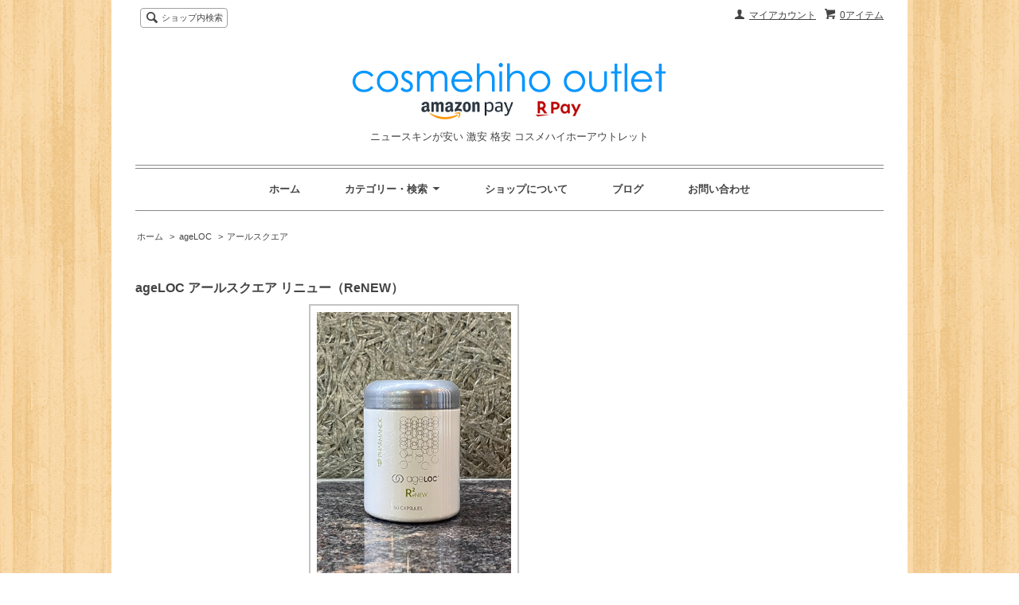

--- FILE ---
content_type: text/html; charset=EUC-JP
request_url: https://cosmehiho.com/?pid=133899399
body_size: 8188
content:
<!DOCTYPE html PUBLIC "-//W3C//DTD XHTML 1.0 Transitional//EN" "http://www.w3.org/TR/xhtml1/DTD/xhtml1-transitional.dtd">
<html xmlns:og="http://ogp.me/ns#" xmlns:fb="http://www.facebook.com/2008/fbml" xmlns:mixi="http://mixi-platform.com/ns#" xmlns="http://www.w3.org/1999/xhtml" xml:lang="ja" lang="ja" dir="ltr">
<head>
<meta http-equiv="content-type" content="text/html; charset=euc-jp" />
<meta http-equiv="X-UA-Compatible" content="IE=edge,chrome=1" />
<title>ageLOC アールスクエア リニュー（ReNEW） - ニュースキンが安い 激安 格安 コスメハイホーアウトレット</title>
<meta name="Keywords" content="ageLOC アールスクエア リニュー（ReNEW）,ニュースキン,ファーマネックス,安売り,アウトレット,特価,激安,格安,nuskin" />
<meta name="Description" content="ニュースキン専門買取店直営、45%～60%OFFの超特価で。日本一安いニュースキン販売店を目指しています。" />
<meta name="Author" content="cosmehiho outlet" />
<meta name="Copyright" content="cosmehiho outlet" />
<meta http-equiv="content-style-type" content="text/css" />
<meta http-equiv="content-script-type" content="text/javascript" />
<link rel="stylesheet" href="https://img07.shop-pro.jp/PA01026/613/css/4/index.css?cmsp_timestamp=20210302160904" type="text/css" />
<link rel="stylesheet" href="https://img07.shop-pro.jp/PA01026/613/css/4/product.css?cmsp_timestamp=20210302160904" type="text/css" />

<link rel="alternate" type="application/rss+xml" title="rss" href="https://cosmehiho.com/?mode=rss" />
<link rel="alternate" media="handheld" type="text/html" href="https://cosmehiho.com/?prid=133899399" />
<script type="text/javascript" src="//ajax.googleapis.com/ajax/libs/jquery/1.7.2/jquery.min.js" ></script>
<meta property="og:title" content="ageLOC アールスクエア リニュー（ReNEW） - ニュースキンが安い 激安 格安 コスメハイホーアウトレット" />
<meta property="og:description" content="ニュースキン専門買取店直営、45%～60%OFFの超特価で。日本一安いニュースキン販売店を目指しています。" />
<meta property="og:url" content="https://cosmehiho.com?pid=133899399" />
<meta property="og:site_name" content="ニュースキンが安い 激安 格安 コスメハイホーアウトレット" />
<meta property="og:image" content="https://img07.shop-pro.jp/PA01026/613/product/133899399.png?cmsp_timestamp=20231030081116"/>
<meta property="og:type" content="product" />
<meta property="product:price:amount" content="6555" />
<meta property="product:price:currency" content="JPY" />
<meta property="product:product_link" content="https://cosmehiho.com?pid=133899399" />
<meta name="google-site-verification" content="eHQjEiJzRxbmo91p_36x9IZXK-r1RgRguT9wIJqhT-Y" />
<script>
  var Colorme = {"page":"product","shop":{"account_id":"PA01026613","title":"\u30cb\u30e5\u30fc\u30b9\u30ad\u30f3\u304c\u5b89\u3044 \u6fc0\u5b89 \u683c\u5b89 \u30b3\u30b9\u30e1\u30cf\u30a4\u30db\u30fc\u30a2\u30a6\u30c8\u30ec\u30c3\u30c8"},"basket":{"total_price":0,"items":[]},"customer":{"id":null},"inventory_control":"product","product":{"shop_uid":"PA01026613","id":133899399,"name":"ageLOC \u30a2\u30fc\u30eb\u30b9\u30af\u30a8\u30a2 \u30ea\u30cb\u30e5\u30fc\uff08ReNEW\uff09","model_number":"03003894","stock_num":3,"sales_price":6069,"sales_price_including_tax":6555,"variants":[],"category":{"id_big":2722453,"id_small":3},"groups":[],"members_price":6069,"members_price_including_tax":6555}};

  (function() {
    function insertScriptTags() {
      var scriptTagDetails = [];
      var entry = document.getElementsByTagName('script')[0];

      scriptTagDetails.forEach(function(tagDetail) {
        var script = document.createElement('script');

        script.type = 'text/javascript';
        script.src = tagDetail.src;
        script.async = true;

        if( tagDetail.integrity ) {
          script.integrity = tagDetail.integrity;
          script.setAttribute('crossorigin', 'anonymous');
        }

        entry.parentNode.insertBefore(script, entry);
      })
    }

    window.addEventListener('load', insertScriptTags, false);
  })();
</script>
<script async src="https://zen.one/analytics.js"></script>
</head>
<body>
<meta name="colorme-acc-payload" content="?st=1&pt=10029&ut=133899399&at=PA01026613&v=20260121205050&re=&cn=8f100e997cc7cb7a35845d5b7bec49a4" width="1" height="1" alt="" /><script>!function(){"use strict";Array.prototype.slice.call(document.getElementsByTagName("script")).filter((function(t){return t.src&&t.src.match(new RegExp("dist/acc-track.js$"))})).forEach((function(t){return document.body.removeChild(t)})),function t(c){var r=arguments.length>1&&void 0!==arguments[1]?arguments[1]:0;if(!(r>=c.length)){var e=document.createElement("script");e.onerror=function(){return t(c,r+1)},e.src="https://"+c[r]+"/dist/acc-track.js?rev=3",document.body.appendChild(e)}}(["acclog001.shop-pro.jp","acclog002.shop-pro.jp"])}();</script><script src="https://img.shop-pro.jp/tmpl_js/64/fluid1.js"></script>
<script src="https://img.shop-pro.jp/tmpl_js/64/jquery.tile.js"></script>
<script src="https://img.shop-pro.jp/tmpl_js/64/jquery.masonry.min.js"></script>
<script src="https://img.shop-pro.jp/tmpl_js/64/smoothscroll.js"></script>

<!--[if lt IE 9]>
<script type="text/javascript">
  $(function (){
    $('.layout_wrapper').addClass('ie_wrapper');
  });
</script>
<![endif]-->
<!--[if lt IE 8]>
<script type="text/javascript">
  $(function (){
    $('.icon').each(function () {
      $(this).addClass('ie');
      var classNames = $(this).attr('class').split(' ');
      var spanClassName;
      for (var i = 0; i < classNames.length; i++) {
        if (classNames[i].indexOf('icon_') >= 0 && classNames[i] != 'icon' ) {
          spanClassName = classNames[i];
          break;
        }
      }
      $(this).prepend('<span class="ie_icon ie_'+ spanClassName +'"></span>')
    });
  });
</script>
<![endif]-->
<div id="bg" class="w_M_size w_L_size w_LL_size">
  <div class="layout_wrapper">
    
    <div id="header" class="layout_header">
      <div class="header_headline_nav clearfix">
        <div class="globalnav_btn header_btn dropdown_nav">
        </div>
        <ul class="sp_header_global_nav">
          <li><a href="https://cosmehiho.com/cart/proxy/basket?shop_id=PA01026613&shop_domain=cosmehiho.com">カートを見る</a></li>
                    <li><a href="https://cosmehiho.com/?mode=myaccount">マイアカウント</a></li>
          <li><a href="https://cosmehiho.com/?mode=sk">ショップについて</a></li>
                      <li><a href="http://info.cosmehiho.com/">ブログ</a></li>
                    <li><a href="https://cosmehiho.shop-pro.jp/customer/inquiries/new">お問い合わせ</a></li>
        </ul>
        <div class="viewcart_btn header_btn sp_hidden">
                              <a href="https://cosmehiho.com/cart/proxy/basket?shop_id=PA01026613&shop_domain=cosmehiho.com" class="icon icon_viewcart">
            <span>0アイテム</span>
          </a>
        </div>
        <ul class="header_member_nav sp_hidden">
                    <li class="member_myaccount_btn header_btn">
            <a href="https://cosmehiho.com/?mode=myaccount" class="icon icon_myaccount">
              マイアカウント
            </a>
          </li>
        </ul>
        <div class="prd_search_block">
          <div class="icon icon_search prd_search_form_btn header_btn">
            <span class="header_btn_txt">ショップ内検索</span>
          </div>
          <form action="https://cosmehiho.com/" method="GET" class="prd_search_from">
            <input type="hidden" name="mode" value="srh" />
            <div class="clearfix">
              <input type="text" name="keyword" class="prd_search_keyword" />
              <input type="submit" class="prd_search_btn" value="検索" />
            </div>
            <div class="prd_search_optioncategory">カテゴリーで絞り込む</div>
            <select class="prd_search_select" name="cid">
              <option value="">カテゴリーを選択</option>
              <option value="172021,0">Nuskin - Face</option><option value="177347,0">Nuskin - Body</option><option value="2462935,0">Nuskin - TSスカルプ</option><option value="177348,0">Nuskin - Hair</option><option value="177349,0">Nuskin - メイクアップ</option><option value="177524,0">Nuskin - エスネピック</option><option value="177352,0">Nuskin - AP24</option><option value="177354,0">Nuskin - サンライト</option><option value="2722453,0">ageLOC</option><option value="700102,0">ageLOC - ageLOC トゥルーフェイス</option><option value="172023,0">Pharmanex</option><option value="188310,0">ワケあり特価品</option>            </select>
          </form>
        </div>
                      </div>
      <div class="shop_name">
        <p><a href="./"><img src="https://img07.shop-pro.jp/PA01026/613/PA01026613.png?cmsp_timestamp=20250802163237" alt="ニュースキンが安い 激安 格安 コスメハイホーアウトレット" /></a></p>
                  <h1 class="sp_hidden">ニュースキンが安い 激安 格安 コスメハイホーアウトレット</h1>
              </div>
      <div class="header_global_nav sp_hidden">
        <ul class="header_nav_lst clearfix">
          <li class="header_nav_menu"><a href="./">ホーム</a></li>
          <li class="header_nav_menu header_nav_menu_category">
            <span>カテゴリー・検索<img src="https://img.shop-pro.jp/tmpl_img/64/header_category_pulldown.png" /></span>
            <ul class="header_category_lst">
                              <li>
                  <a href="https://cosmehiho.com/?mode=cate&cbid=172021&csid=0">Nuskin - Face</a>
                </li>
                              <li>
                  <a href="https://cosmehiho.com/?mode=cate&cbid=177347&csid=0">Nuskin - Body</a>
                </li>
                              <li>
                  <a href="https://cosmehiho.com/?mode=cate&cbid=2462935&csid=0">Nuskin - TSスカルプ</a>
                </li>
                              <li>
                  <a href="https://cosmehiho.com/?mode=cate&cbid=177348&csid=0">Nuskin - Hair</a>
                </li>
                              <li>
                  <a href="https://cosmehiho.com/?mode=cate&cbid=177349&csid=0">Nuskin - メイクアップ</a>
                </li>
                              <li>
                  <a href="https://cosmehiho.com/?mode=cate&cbid=177524&csid=0">Nuskin - エスネピック</a>
                </li>
                              <li>
                  <a href="https://cosmehiho.com/?mode=cate&cbid=177352&csid=0">Nuskin - AP24</a>
                </li>
                              <li>
                  <a href="https://cosmehiho.com/?mode=cate&cbid=177354&csid=0">Nuskin - サンライト</a>
                </li>
                              <li>
                  <a href="https://cosmehiho.com/?mode=cate&cbid=2722453&csid=0">ageLOC</a>
                </li>
                              <li>
                  <a href="https://cosmehiho.com/?mode=cate&cbid=700102&csid=0">ageLOC - ageLOC トゥルーフェイス</a>
                </li>
                              <li>
                  <a href="https://cosmehiho.com/?mode=cate&cbid=172023&csid=0">Pharmanex</a>
                </li>
                              <li>
                  <a href="https://cosmehiho.com/?mode=cate&cbid=188310&csid=0">ワケあり特価品</a>
                </li>
                                        </ul>
          </li>
          <li class="header_nav_menu"><a href="https://cosmehiho.com/?mode=sk">ショップについて</a></li>
                      <li class="header_nav_menu"><a href="http://info.cosmehiho.com/">ブログ</a></li>
                    <li class="header_nav_menu"><a href="https://cosmehiho.shop-pro.jp/customer/inquiries/new">お問い合わせ</a></li>
        </ul>
      </div>
    </div>
    
    
    <div id="container" class="layout_container">
      
<div class="topicpath_nav">
  <ul>
    <li><a href="./">ホーム</a></li>
          <li>&nbsp;&gt;&nbsp;<a href="?mode=cate&cbid=2722453&csid=0">ageLOC</a></li>
              <li>&nbsp;&gt;&nbsp;<a href="?mode=cate&cbid=2722453&csid=3">アールスクエア</a></li>
      </ul>
  </div>


<div class="container_section">
      <form name="product_form" method="post" action="https://cosmehiho.com/cart/proxy/basket/items/add">
      <h2 class="ttl_h2">ageLOC アールスクエア リニュー（ReNEW）</h2>

      
              <div class="product_image container_section clearfix">
          <div class="product_image_main">
                          <img src="https://img07.shop-pro.jp/PA01026/613/product/133899399.png?cmsp_timestamp=20231030081116" />
                      </div>
                  </div>
            

      
      <div class="product_exp container_section clearfix">
        キレイに、ピュアに、<br />
 若々しく活気ある毎日を目指している方<br />
<br />
<br />
深化するジェンロック サイエンスの処方を用いて開発された、内からの「キレイ」を目指した成分ブレンドを配合。若々しく、美しい日々をサポートします。<br />
30年にわたる独自の研究と科学の手法を用いて開発されたジェンロック アールスクエアを構成する2製品のひとつです。<br />
<br />
<br />
 栄養補助食品として、1日2カプセルを目安に水などでお召し上がりください。<br />
&#8226;食物アレルギーなど特異体質の方、病気治療中の方、妊娠中、授乳中の方は、医師にご相談のうえ、お召し上がりください。<br />
&#8226;体質・体調に合わない場合は、摂取を中止し、医師にご相談ください。<br />
&#8226;この製品は下記の原材料が含まれています。<br />
 豚ゼラチン<br />
<br />
<br />
ジェンロック リニュー ブレンド [内容量430.0mg×60カプセル]<br />
（オリーブ葉＆果物抽出物、ブラッドオレンジエキス、マリアアザミ抽出物、ブドウ種子抽出物、コエンザイムQ10）<br />
<br />
オリーブ<br />
南ヨーロッパ、北アフリカ原産の常緑高木で高さ2～18 mになります。花期は5&#12316;6月。世界各地で栽培され、主にオリーブオイルとして、またオリーブの実は食用として用いられています。オレイン酸、リノール酸、パルミチン酸のグリセリド、脂溶性ビタミン類に富み、カリウム、リン、マグネシウムなどを含みます。 <br />
<br />
ブラッドオレンジ（別名：レッドオレンジ）c<br />
紫がかった濃赤色の果肉をもったオレンジで、ビタミンC、アントシアニン、葉酸やビタミンB1などを含みます。<br />
<br />
マリアアザミ（別名：オオアザミ、ミルクシスル）<br />
 南ヨーロッパ、北アフリカ、アジアに広く分布するハーブの一種。近年、マリアアザミの種子から健康に役立つ成分としてシリマリンが発見され、各国で研究されています。<br />
<br />
ブドウ種子<br />
ブドウの種の中には、植物、果実などの色素として広く分布するビオフラボノイドのひとつ、ロイコアントシアニンが含まれています。<br />
<br />
コエンザイムQ10（別名：ビタミンQ、ユビキノン）<br />
 有機化合物の一種で、ビタミンQとも呼ばれています。コエンザイムの意味は、補酵素（co補う+ enzyme 酵素）。食品では、牛肉や豚肉、イワシやサバなどの青魚、卵などに含有されます。<br />
<br />
<br />
<br />
●原材料名<br />
<br />
主な原材料名：オリーブ葉抽出物、ブラッドオレンジエキス、オリーブ果実抽出物、マリアアザミ抽出物、ブドウ種子抽出物、コエンザイムQ10<br />
<br />
その他の原材料名：馬鈴薯デンプン、マルトデキストリン、シクロデキストリン、ステアリンカルシウム、微粒二酸化ケイ素、カプセル材＜ゼラチン、着色料（酸化チタン）＞<br />
<br />
 <br />
<br />
●栄養成分（2カプセル当たり）<br />
<br />
<br />
エネルギー　<br />
タンパク質<br />
 脂質<br />
 炭水化物<br />
ナトリウム<br />
 ジェンロック リチャージ ブレンド<br />
 4.36<br />
 0.21<br />
 0.08<br />
 0.67<br />
 1.61<br />
 643.81<br />
 kcal<br />
 g<br />
 g<br />
 g<br />
 g<br />
 mg<br />
 <br />
(オリーブ葉&果実抽出物、ブラッドオレンジエキス、マリアアザミ抽出物、ブドウ種子抽出物、コエンザイムQ10) <br />

      </div>
      

      <div class="product_info_block">
                
        <div class="product_spec_block">
          <table class="product_spec_table none_border_table">
                          <tr>
                <th>型番</th>
                <td>03003894</td>
              </tr>
                                                              <tr>
                <th>在庫状況</th>
                <td>在庫 3  ご注文はお早めに！</td>
              </tr>
                                      <tr>
                <th>販売価格</th>
                <td>
                                    <div class="product_sales">6,069円(税込6,555円)</div>
                                                    </td>
              </tr>
                                                                                        <tr class="product_order_form">
                <th>購入数</th>
                <td>
                                      <input type="text" name="product_num" value="1" class="product_init_num" />
                    <ul class="product_init">
                      <li><a href="javascript:f_change_num2(document.product_form.product_num,'1',1,3);"></a></li>
                      <li><a href="javascript:f_change_num2(document.product_form.product_num,'0',1,3);"></a></li>
                    </ul>
                    <div class="product_unit"></div>
                                  </td>
              </tr>
                      </table>
          
                      <div class="clearfix">
              <div class="disable_cartin">
                <input class="product_cart_btn product_addcart_btn" type="submit" value=" カートに入れる" />
              </div>
                          </div>
                    <div class="stock_error">
          </div>
        </div>

        <div class="product_info_lst container_section">
                    <ul>
                        <li class="icon icon_lst"><a href="https://cosmehiho.com/?mode=sk#sk_info">特定商取引法に基づく表記（返品等）</a></li>
            <li class="icon icon_lst"><a href="mailto:?subject=%E3%80%90%E3%83%8B%E3%83%A5%E3%83%BC%E3%82%B9%E3%82%AD%E3%83%B3%E3%81%8C%E5%AE%89%E3%81%84%20%E6%BF%80%E5%AE%89%20%E6%A0%BC%E5%AE%89%20%E3%82%B3%E3%82%B9%E3%83%A1%E3%83%8F%E3%82%A4%E3%83%9B%E3%83%BC%E3%82%A2%E3%82%A6%E3%83%88%E3%83%AC%E3%83%83%E3%83%88%E3%80%91%E3%81%AE%E3%80%8CageLOC%20%E3%82%A2%E3%83%BC%E3%83%AB%E3%82%B9%E3%82%AF%E3%82%A8%E3%82%A2%20%E3%83%AA%E3%83%8B%E3%83%A5%E3%83%BC%EF%BC%88ReNEW%EF%BC%89%E3%80%8D%E3%81%8C%E3%81%8A%E3%81%99%E3%81%99%E3%82%81%E3%81%A7%E3%81%99%EF%BC%81&body=%0D%0A%0D%0A%E2%96%A0%E5%95%86%E5%93%81%E3%80%8CageLOC%20%E3%82%A2%E3%83%BC%E3%83%AB%E3%82%B9%E3%82%AF%E3%82%A8%E3%82%A2%20%E3%83%AA%E3%83%8B%E3%83%A5%E3%83%BC%EF%BC%88ReNEW%EF%BC%89%E3%80%8D%E3%81%AEURL%0D%0Ahttps%3A%2F%2Fcosmehiho.com%2F%3Fpid%3D133899399%0D%0A%0D%0A%E2%96%A0%E3%82%B7%E3%83%A7%E3%83%83%E3%83%97%E3%81%AEURL%0Ahttps%3A%2F%2Fcosmehiho.com%2F">この商品を友達に教える</a></li>
            <li class="icon icon_lst"><a href="https://cosmehiho.shop-pro.jp/customer/products/133899399/inquiries/new">この商品について問い合わせる</a></li>
            <li class="icon icon_lst"><a href="https://cosmehiho.com/?mode=cate&cbid=2722453&csid=3">買い物を続ける</a></li>
          </ul>
          
          <ul class="social_share">
            <li>
              
              <a href="https://twitter.com/share" class="twitter-share-button" data-url="https://cosmehiho.com/?pid=133899399" data-text="" data-lang="ja" >ツイート</a>
<script charset="utf-8">!function(d,s,id){var js,fjs=d.getElementsByTagName(s)[0],p=/^http:/.test(d.location)?'http':'https';if(!d.getElementById(id)){js=d.createElement(s);js.id=id;js.src=p+'://platform.twitter.com/widgets.js';fjs.parentNode.insertBefore(js,fjs);}}(document, 'script', 'twitter-wjs');</script>
              <div class="line-it-button" data-lang="ja" data-type="share-a" data-ver="3"
                         data-color="default" data-size="small" data-count="false" style="display: none;"></div>
                       <script src="https://www.line-website.com/social-plugins/js/thirdparty/loader.min.js" async="async" defer="defer"></script>
            </li>
                        <li></li>
          </ul>
          
        </div>
      </div>

      
      
      <input type="hidden" name="user_hash" value="93e42f5353e82ce44e4ca472698d2b65"><input type="hidden" name="members_hash" value="93e42f5353e82ce44e4ca472698d2b65"><input type="hidden" name="shop_id" value="PA01026613"><input type="hidden" name="product_id" value="133899399"><input type="hidden" name="members_id" value=""><input type="hidden" name="back_url" value="https://cosmehiho.com/?pid=133899399"><input type="hidden" name="reference_token" value="ca6c7cc7db484a458e2bbee95487d7d2"><input type="hidden" name="shop_domain" value="cosmehiho.com">
    </form>
  </div>
<script type="text/javascript">
  function prd_img_size() {
    var img_size = $('.product_image_thumb li').width();
    $('.product_image_thumb img').css('maxHeight', img_size + 'px');
    $('.product_image_thumb li').css('height', img_size + 'px');
  }
  $(function () {
    prd_img_size();
    $('.product_image_thumb li').click(function () {
      $('.product_image_main img').attr('src', $('img', $(this)).attr('src'));
    });
    $('.product_init_num').change(function(){
      var txt  = $(this).val();
      var han = txt.replace(/[Ａ-Ｚａ-ｚ０-９]/g,function(s){return String.fromCharCode(s.charCodeAt(0)-0xFEE0)});
      $(this).val(han);
    });
    $(window).resize(function (){
      prd_img_size();
    });
  });
</script>    </div>
    
    <div id="pagetop">
      <a href="#header"><img src="https://img.shop-pro.jp/tmpl_img/64/icon_pagetop.png" /></a>
    </div>
    
    <div id="footer" class="layout_footer">
      <div class="footer_nav clearfix">
                              <div class="category_lst footer_section">
              <h2 class="ttl_h2 icon icon_category_lst"><span class="clearfix icon icon_down">カテゴリーから探す</span></h2>
              <ul class="footer_lst">
                            <li class="icon icon_lst">
                <a href="https://cosmehiho.com/?mode=cate&cbid=172021&csid=0">
                                    Nuskin - Face
                </a>
              </li>
                                              <li class="icon icon_lst">
                <a href="https://cosmehiho.com/?mode=cate&cbid=177347&csid=0">
                                    Nuskin - Body
                </a>
              </li>
                                              <li class="icon icon_lst">
                <a href="https://cosmehiho.com/?mode=cate&cbid=2462935&csid=0">
                                    Nuskin - TSスカルプ
                </a>
              </li>
                                              <li class="icon icon_lst">
                <a href="https://cosmehiho.com/?mode=cate&cbid=177348&csid=0">
                                    Nuskin - Hair
                </a>
              </li>
                                              <li class="icon icon_lst">
                <a href="https://cosmehiho.com/?mode=cate&cbid=177349&csid=0">
                                    Nuskin - メイクアップ
                </a>
              </li>
                                              <li class="icon icon_lst">
                <a href="https://cosmehiho.com/?mode=cate&cbid=177524&csid=0">
                                    Nuskin - エスネピック
                </a>
              </li>
                                              <li class="icon icon_lst">
                <a href="https://cosmehiho.com/?mode=cate&cbid=177352&csid=0">
                                    Nuskin - AP24
                </a>
              </li>
                                              <li class="icon icon_lst">
                <a href="https://cosmehiho.com/?mode=cate&cbid=177354&csid=0">
                                    Nuskin - サンライト
                </a>
              </li>
                                              <li class="icon icon_lst">
                <a href="https://cosmehiho.com/?mode=cate&cbid=2722453&csid=0">
                                    ageLOC
                </a>
              </li>
                                              <li class="icon icon_lst">
                <a href="https://cosmehiho.com/?mode=cate&cbid=700102&csid=0">
                                    ageLOC - ageLOC トゥルーフェイス
                </a>
              </li>
                                              <li class="icon icon_lst">
                <a href="https://cosmehiho.com/?mode=cate&cbid=172023&csid=0">
                                    Pharmanex
                </a>
              </li>
                                              <li class="icon icon_lst">
                <a href="https://cosmehiho.com/?mode=cate&cbid=188310&csid=0">
                                    ワケあり特価品
                </a>
              </li>
                            </ul>
            </div>
                                          <!--
        <div class="category_lst footer_section">
          <h2 class="ttl_h2 icon icon_category_lst"><span class="clearfix icon icon_down">これ以降の商品ジャンルはテンプレを編集する</span></h2>
          <ul class="footer_lst">
            <li class="icon icon_lst">
              <a href="#">999円以下</a>
            </li>
            <li class="icon icon_lst">
              <a href="#">1,000円～2,999円</a>
            </li>
            <li class="icon icon_lst">
              <a href="#">3,000円～4,999円</a>
            </li>
            <li class="icon icon_lst">
              <a href="#">5,000円～9,999円</a>
            </li>
            <li class="icon icon_lst">
              <a href="#">10,000円以上</a>
            </li>
          </ul>
        </div>
        -->
                      </div>
      <div class="footer_nav">
                        <div class="pages_lst footer_section">
          <ul class="footer_lst">
            <li class="icon icon_lst">
              <a href="./">ショップホーム</a>
            </li>
            <li class="icon icon_lst">
              <a href="https://cosmehiho.shop-pro.jp/customer/inquiries/new">お問い合わせ</a>
            </li>
            <li class="icon icon_lst sp_hidden">
              <a href="https://cosmehiho.com/?mode=sk#payment">お支払い方法について</a>
            </li>
            <li class="icon icon_lst sp_hidden">
              <a href="https://cosmehiho.com/?mode=sk#delivery">配送方法・送料について</a>
            </li>
                          <li class="icon icon_lst">
                <a href="https://cosmehiho.shop-pro.jp/customer/newsletter/subscriptions/new">メルマガ登録・解除</a>
              </li>
                                                      <li class="icon icon_lst">
                  <a href="https://cosmehiho.com/?mode=f1">宅配ボックスP.D.Box割引クーポン</a>
                </li>
                                                    <li class="icon icon_lst"><a href="http://info.cosmehiho.com/">ショップブログ</a></li>
                        <li class="icon icon_lst">
              <a href="https://cosmehiho.com/?mode=sk">特定商取引法に基づく表記</a>
            </li>
          </ul>
        </div>
        <div class="pages_lst footer_section">
          <ul class="footer_lst">
            <li class="icon icon_lst">
              <a href="https://cosmehiho.com/?mode=myaccount">マイアカウント</a>
            </li>
                        <li class="icon icon_lst">
              <a href="https://cosmehiho.com/cart/proxy/basket?shop_id=PA01026613&shop_domain=cosmehiho.com">カートを見る</a>
            </li>
            <li class="icon icon_lst">
              <a href="https://cosmehiho.com/?mode=privacy">プライバシーポリシー</a>
            </li>
            <li class="icon icon_lst sp_hidden">
              <a href="https://cosmehiho.com/?mode=rss">RSS</a>&nbsp;/&nbsp;<a href="https://cosmehiho.com/?mode=atom">ATOM</a>
            </li>
          </ul>
        </div>
                  <div class="footer_section clearfix sp_hidden">
            <h2 class="ttl_h2">モバイルショップ</h2>
            <img src="https://img07.shop-pro.jp/PA01026/613/qrcode.jpg?cmsp_timestamp=20250802163237" />
          </div>
        
                <!--
        <div class="social_lst footer_section">
          <ul>
            <li>
              <a href="#"><img src="https://img.shop-pro.jp/tmpl_img/64/social_twitter_2x.png" /></a>
            </li>
            <li>
              <a href="#"><img src="https://img.shop-pro.jp/tmpl_img/64/social_instergram_2x.png" /></a>
            </li>
            <li>
              <a href="#"><img src="https://img.shop-pro.jp/tmpl_img/64/social_facebook_2x.png" /></a>
            </li>
          </ul>
        </div>
        -->
              </div>
      <address class="copyright">
        Copyright (C) Cosmehiho.com, All rights reserved.

      </address>
    </div>
    
  </div>
</div><script type="text/javascript" src="https://cosmehiho.com/js/cart.js" ></script>
<script type="text/javascript" src="https://cosmehiho.com/js/async_cart_in.js" ></script>
<script type="text/javascript" src="https://cosmehiho.com/js/product_stock.js" ></script>
<script type="text/javascript" src="https://cosmehiho.com/js/js.cookie.js" ></script>
<script type="text/javascript" src="https://cosmehiho.com/js/favorite_button.js" ></script>
</body></html>